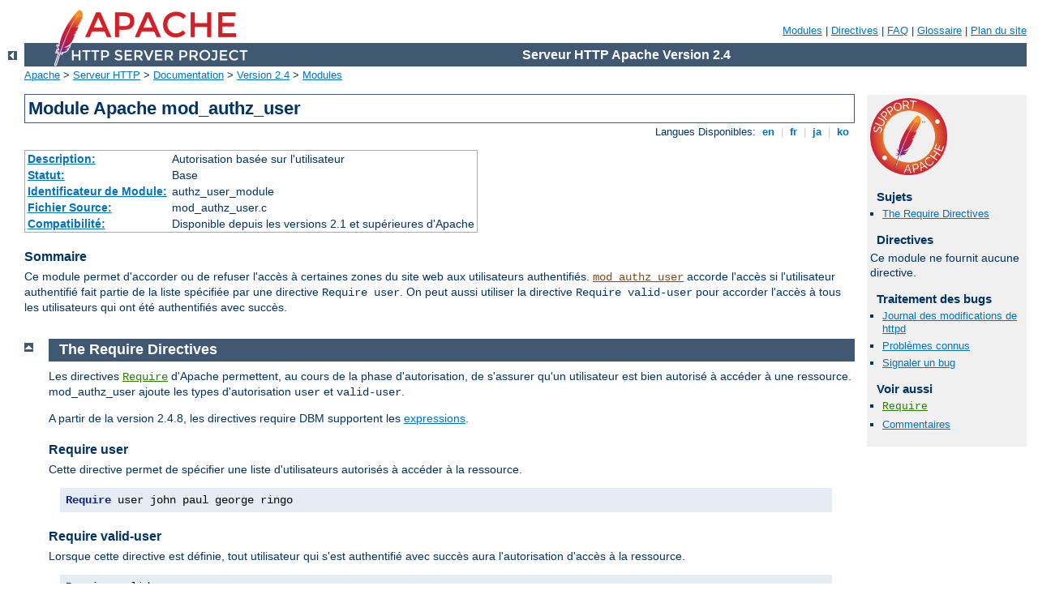

--- FILE ---
content_type: text/html
request_url: http://clg-auguste-blanqui.ac-nice.fr/manual/fr/mod/mod_authz_user.html
body_size: 8660
content:
<?xml version="1.0" encoding="UTF-8"?>
<!DOCTYPE html PUBLIC "-//W3C//DTD XHTML 1.0 Strict//EN" "http://www.w3.org/TR/xhtml1/DTD/xhtml1-strict.dtd">
<html xmlns="http://www.w3.org/1999/xhtml" lang="fr" xml:lang="fr"><head>
<meta content="text/html; charset=UTF-8" http-equiv="Content-Type" />
<!--
        XXXXXXXXXXXXXXXXXXXXXXXXXXXXXXXXXXXXXXXXXXXXXXXXXXXXXXXXXXXXXXXXX
              This file is generated from xml source: DO NOT EDIT
        XXXXXXXXXXXXXXXXXXXXXXXXXXXXXXXXXXXXXXXXXXXXXXXXXXXXXXXXXXXXXXXXX
      -->
<title>mod_authz_user - Serveur HTTP Apache Version 2.4</title>
<link href="../../style/css/manual.css" rel="stylesheet" media="all" type="text/css" title="Main stylesheet" />
<link href="../../style/css/manual-loose-100pc.css" rel="alternate stylesheet" media="all" type="text/css" title="No Sidebar - Default font size" />
<link href="../../style/css/manual-print.css" rel="stylesheet" media="print" type="text/css" /><link rel="stylesheet" type="text/css" href="../../style/css/prettify.css" />
<script src="../../style/scripts/prettify.min.js" type="text/javascript">
</script>

<link href="../../images/favicon.ico" rel="shortcut icon" /></head>
<body>
<div id="page-header">
<p class="menu"><a href="../mod/index.html">Modules</a> | <a href="../mod/directives.html">Directives</a> | <a href="http://wiki.apache.org/httpd/FAQ">FAQ</a> | <a href="../glossary.html">Glossaire</a> | <a href="../sitemap.html">Plan du site</a></p>
<p class="apache">Serveur HTTP Apache Version 2.4</p>
<img alt="" src="../../images/feather.png" /></div>
<div class="up"><a href="./index.html"><img title="&lt;-" alt="&lt;-" src="../../images/left.gif" /></a></div>
<div id="path">
<a href="http://www.apache.org/">Apache</a> &gt; <a href="http://httpd.apache.org/">Serveur HTTP</a> &gt; <a href="http://httpd.apache.org/docs/">Documentation</a> &gt; <a href="../index.html">Version 2.4</a> &gt; <a href="./index.html">Modules</a></div>
<div id="page-content">
<div id="preamble"><h1>Module Apache mod_authz_user</h1>
<div class="toplang">
<p><span>Langues Disponibles: </span><a href="../../en/mod/mod_authz_user.html" hreflang="en" rel="alternate" title="English">&nbsp;en&nbsp;</a> |
<a href="../../fr/mod/mod_authz_user.html" title="Français">&nbsp;fr&nbsp;</a> |
<a href="../../ja/mod/mod_authz_user.html" hreflang="ja" rel="alternate" title="Japanese">&nbsp;ja&nbsp;</a> |
<a href="../../ko/mod/mod_authz_user.html" hreflang="ko" rel="alternate" title="Korean">&nbsp;ko&nbsp;</a></p>
</div>
<table class="module"><tr><th><a href="module-dict.html#Description">Description:</a></th><td>Autorisation basée sur l'utilisateur</td></tr>
<tr><th><a href="module-dict.html#Status">Statut:</a></th><td>Base</td></tr>
<tr><th><a href="module-dict.html#ModuleIdentifier">Identificateur de Module:</a></th><td>authz_user_module</td></tr>
<tr><th><a href="module-dict.html#SourceFile">Fichier Source:</a></th><td>mod_authz_user.c</td></tr>
<tr><th><a href="module-dict.html#Compatibility">Compatibilité:</a></th><td>Disponible depuis les versions 2.1 et supérieures
d'Apache</td></tr></table>
<h3>Sommaire</h3>

    <p>Ce module permet d'accorder ou de refuser l'accès à certaines
    zones du site web aux utilisateurs authentifiés.
    <code class="module"><a href="../mod/mod_authz_user.html">mod_authz_user</a></code> accorde l'accès si l'utilisateur
    authentifié fait partie de la liste spécifiée par une directive
    <code>Require user</code>. On peut aussi utiliser la directive
    <code>Require valid-user</code> pour accorder l'accès à tous les
    utilisateurs qui ont été authentifiés avec succès.</p>
</div>
<div id="quickview"><a href="https://www.apache.org/foundation/contributing.html" class="badge"><img src="../../images/SupportApache-small.png" alt="Support Apache!" /></a><h3>Sujets</h3>
<ul id="topics">
<li><img alt="" src="../../images/down.gif" /> <a href="#requiredirectives">The Require Directives</a></li>
</ul><h3 class="directives">Directives</h3>
<p>Ce module ne fournit aucune directive.</p>
<h3>Traitement des bugs</h3><ul class="seealso"><li><a href="https://www.apache.org/dist/httpd/CHANGES_2.4">Journal des modifications de httpd</a></li><li><a href="https://bz.apache.org/bugzilla/buglist.cgi?bug_status=__open__&amp;list_id=144532&amp;product=Apache%20httpd-2&amp;query_format=specific&amp;order=changeddate%20DESC%2Cpriority%2Cbug_severity&amp;component=mod_authz_user">Problèmes connus</a></li><li><a href="https://bz.apache.org/bugzilla/enter_bug.cgi?product=Apache%20httpd-2&amp;component=mod_authz_user">Signaler un bug</a></li></ul><h3>Voir aussi</h3>
<ul class="seealso">
<li><code class="directive"><a href="../mod/mod_authz_core.html#require">Require</a></code></li>
<li><a href="#comments_section">Commentaires</a></li></ul></div>
<div class="top"><a href="#page-header"><img alt="top" src="../../images/up.gif" /></a></div>
<div class="section">
<h2><a name="requiredirectives" id="requiredirectives">The Require Directives</a></h2>

    <p>Les directives <code class="directive"><a href="../mod/mod_authz_core.html#require">Require</a></code> d'Apache permettent,
    au cours de la phase d'autorisation, de s'assurer qu'un utilisateur
    est bien autorisé à accéder à une
    ressource.  mod_authz_user ajoute
    les types d'autorisation <code>user</code> et <code>valid-user</code>.
    </p>

    <p>A partir de la version 2.4.8, les directives require DBM
    supportent les <a href="../expr.html">expressions</a>.</p>

<h3><a name="requser" id="requser">Require user</a></h3>

    <p>Cette directive permet de spécifier une liste d'utilisateurs
    autorisés à accéder à la ressource.</p>

    <pre class="prettyprint lang-config">Require user john paul george ringo</pre>




<h3><a name="reqvaliduser" id="reqvaliduser">Require valid-user</a></h3>

    <p>Lorsque cette directive est définie, tout utilisateur qui s'est
    authentifié avec succès aura l'autorisation d'accès à la ressource.</p>

    <pre class="prettyprint lang-config">Require valid-user</pre>




</div>
</div>
<div class="bottomlang">
<p><span>Langues Disponibles: </span><a href="../../en/mod/mod_authz_user.html" hreflang="en" rel="alternate" title="English">&nbsp;en&nbsp;</a> |
<a href="../../fr/mod/mod_authz_user.html" title="Français">&nbsp;fr&nbsp;</a> |
<a href="../../ja/mod/mod_authz_user.html" hreflang="ja" rel="alternate" title="Japanese">&nbsp;ja&nbsp;</a> |
<a href="../../ko/mod/mod_authz_user.html" hreflang="ko" rel="alternate" title="Korean">&nbsp;ko&nbsp;</a></p>
</div><div class="top"><a href="#page-header"><img src="../../images/up.gif" alt="top" /></a></div><div class="section"><h2><a id="comments_section" name="comments_section">Commentaires</a></h2><div class="warning"><strong>Notice:</strong><br />This is not a Q&amp;A section. Comments placed here should be pointed towards suggestions on improving the documentation or server, and may be removed again by our moderators if they are either implemented or considered invalid/off-topic. Questions on how to manage the Apache HTTP Server should be directed at either our IRC channel, #httpd, on Freenode, or sent to our <a href="http://httpd.apache.org/lists.html">mailing lists</a>.</div>
<script type="text/javascript"><!--//--><![CDATA[//><!--
var comments_shortname = 'httpd';
var comments_identifier = 'http://httpd.apache.org/docs/2.4/mod/mod_authz_user.html';
(function(w, d) {
    if (w.location.hostname.toLowerCase() == "httpd.apache.org") {
        d.write('<div id="comments_thread"><\/div>');
        var s = d.createElement('script');
        s.type = 'text/javascript';
        s.async = true;
        s.src = 'https://comments.apache.org/show_comments.lua?site=' + comments_shortname + '&page=' + comments_identifier;
        (d.getElementsByTagName('head')[0] || d.getElementsByTagName('body')[0]).appendChild(s);
    }
    else { 
        d.write('<div id="comments_thread">Comments are disabled for this page at the moment.<\/div>');
    }
})(window, document);
//--><!]]></script></div><div id="footer">
<p class="apache">Copyright 2019 The Apache Software Foundation.<br />Autorisé sous <a href="http://www.apache.org/licenses/LICENSE-2.0">Apache License, Version 2.0</a>.</p>
<p class="menu"><a href="../mod/index.html">Modules</a> | <a href="../mod/directives.html">Directives</a> | <a href="http://wiki.apache.org/httpd/FAQ">FAQ</a> | <a href="../glossary.html">Glossaire</a> | <a href="../sitemap.html">Plan du site</a></p></div><script type="text/javascript"><!--//--><![CDATA[//><!--
if (typeof(prettyPrint) !== 'undefined') {
    prettyPrint();
}
//--><!]]></script>
</body></html>